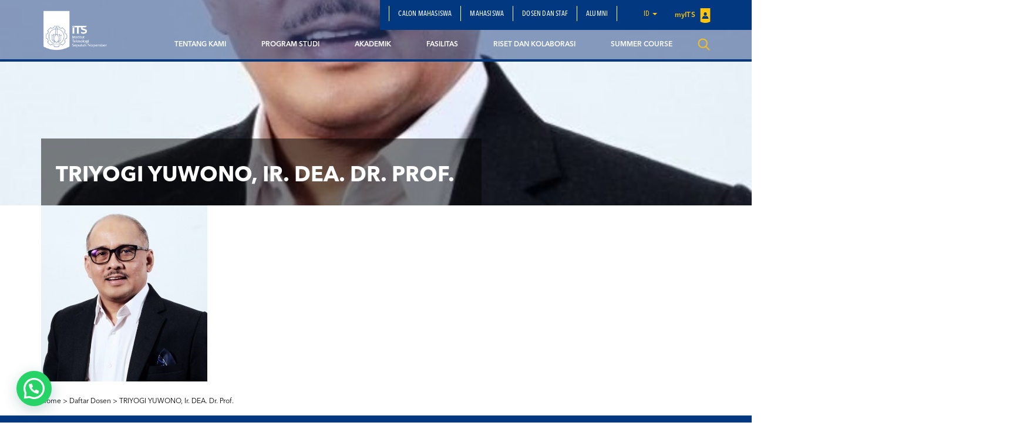

--- FILE ---
content_type: text/css
request_url: https://www.its.ac.id/tmesin/wp-content/uploads/sites/22/tablepress-combined.min.css?ver=241
body_size: 2499
content:
.tablepress{--text-color:#111;--head-text-color:var(--text-color);--head-bg-color:#d9edf7;--odd-text-color:var(--text-color);--odd-bg-color:#fff;--even-text-color:var(--text-color);--even-bg-color:#f9f9f9;--hover-text-color:var(--text-color);--hover-bg-color:#f3f3f3;--border-color:#ddd;--padding:0.5rem;border:none;border-collapse:collapse;border-spacing:0;clear:both;margin:0 auto 1rem;table-layout:auto;width:100%}.tablepress>:not(caption)>*>*{background:none;border:none;box-sizing:border-box;float:none!important;padding:var(--padding);text-align:left;vertical-align:top}.tablepress>:where(thead)+tbody>:where(:not(.child))>*,.tablepress>tbody>*~:where(:not(.child))>*,.tablepress>tfoot>:where(:first-child)>*{border-top:1px solid var(--border-color)}.tablepress>:where(thead,tfoot)>tr>*{background-color:var(--head-bg-color);color:var(--head-text-color);font-weight:700;vertical-align:middle;word-break:normal}.tablepress>:where(tbody)>tr>*{color:var(--text-color)}.tablepress>:where(tbody.row-striping)>:nth-child(odd of :not(.child,.dtrg-group))+:where(.child)>*,.tablepress>:where(tbody.row-striping)>:nth-child(odd of :not(.child,.dtrg-group))>*{background-color:var(--odd-bg-color);color:var(--odd-text-color)}.tablepress>:where(tbody.row-striping)>:nth-child(even of :not(.child,.dtrg-group))+:where(.child)>*,.tablepress>:where(tbody.row-striping)>:nth-child(even of :not(.child,.dtrg-group))>*{background-color:var(--even-bg-color);color:var(--even-text-color)}.tablepress>.row-hover>tr:has(+.child:hover)>*,.tablepress>.row-hover>tr:hover+:where(.child)>*,.tablepress>.row-hover>tr:where(:not(.dtrg-group)):hover>*{background-color:var(--hover-bg-color);color:var(--hover-text-color)}.tablepress img{border:none;margin:0;max-width:none;padding:0}.tablepress-table-description{clear:both;display:block}.dt-scroll{width:100%}.dt-scroll .tablepress{width:100%!important}div.dt-scroll-body tfoot tr,div.dt-scroll-body thead tr{height:0}div.dt-scroll-body tfoot tr td,div.dt-scroll-body tfoot tr th,div.dt-scroll-body thead tr td,div.dt-scroll-body thead tr th{border-bottom-width:0!important;border-top-width:0!important;height:0!important;padding-bottom:0!important;padding-top:0!important}div.dt-scroll-body tfoot tr td div.dt-scroll-sizing,div.dt-scroll-body tfoot tr th div.dt-scroll-sizing,div.dt-scroll-body thead tr td div.dt-scroll-sizing,div.dt-scroll-body thead tr th div.dt-scroll-sizing{height:0!important;overflow:hidden!important}div.dt-scroll-body>table.dataTable>thead>tr>td,div.dt-scroll-body>table.dataTable>thead>tr>th{overflow:hidden}.tablepress{--head-active-bg-color:#049cdb;--head-active-text-color:var(--head-text-color);--head-sort-arrow-color:var(--head-active-text-color)}.tablepress thead th:active{outline:none}.tablepress thead .dt-orderable-asc .dt-column-order:before,.tablepress thead .dt-ordering-asc .dt-column-order:before{bottom:50%;content:"\25b2"/"";display:block;position:absolute}.tablepress thead .dt-orderable-desc .dt-column-order:after,.tablepress thead .dt-ordering-desc .dt-column-order:after{content:"\25bc"/"";display:block;position:absolute;top:50%}.tablepress thead .dt-orderable-asc,.tablepress thead .dt-orderable-desc,.tablepress thead .dt-ordering-asc,.tablepress thead .dt-ordering-desc{padding-right:24px;position:relative}.tablepress thead .dt-orderable-asc .dt-column-order,.tablepress thead .dt-orderable-desc .dt-column-order,.tablepress thead .dt-ordering-asc .dt-column-order,.tablepress thead .dt-ordering-desc .dt-column-order{bottom:0;color:var(--head-sort-arrow-color);position:absolute;right:6px;top:0;width:12px}.tablepress thead .dt-orderable-asc .dt-column-order:after,.tablepress thead .dt-orderable-asc .dt-column-order:before,.tablepress thead .dt-orderable-desc .dt-column-order:after,.tablepress thead .dt-orderable-desc .dt-column-order:before,.tablepress thead .dt-ordering-asc .dt-column-order:after,.tablepress thead .dt-ordering-asc .dt-column-order:before,.tablepress thead .dt-ordering-desc .dt-column-order:after,.tablepress thead .dt-ordering-desc .dt-column-order:before{font-family:sans-serif!important;font-size:12px;line-height:12px;opacity:.2}.tablepress thead .dt-orderable-asc,.tablepress thead .dt-orderable-desc{cursor:pointer;outline-offset:-2px}.tablepress thead .dt-orderable-asc:hover,.tablepress thead .dt-orderable-desc:hover,.tablepress thead .dt-ordering-asc,.tablepress thead .dt-ordering-desc{background-color:var(--head-active-bg-color);color:var(--head-active-text-color)}.tablepress thead .dt-ordering-asc .dt-column-order:before,.tablepress thead .dt-ordering-desc .dt-column-order:after{opacity:.8}.tablepress:where(.auto-type-alignment) .dt-right,.tablepress:where(.auto-type-alignment) .dt-type-date,.tablepress:where(.auto-type-alignment) .dt-type-numeric{text-align:right}.dt-container{clear:both;margin-bottom:1rem;position:relative}.dt-container .tablepress{margin-bottom:0}.dt-container .tablepress tfoot:empty{display:none}.dt-container .dt-layout-row{display:flex;flex-direction:row;flex-wrap:wrap;justify-content:space-between}.dt-container .dt-layout-row.dt-layout-table .dt-layout-cell{display:block;width:100%}.dt-container .dt-layout-cell{display:flex;flex-direction:row;flex-wrap:wrap;gap:1em;padding:5px 0}.dt-container .dt-layout-cell.dt-layout-full{align-items:center;justify-content:space-between;width:100%}.dt-container .dt-layout-cell.dt-layout-full>:only-child{margin:auto}.dt-container .dt-layout-cell.dt-layout-start{align-items:center;justify-content:flex-start;margin-right:auto}.dt-container .dt-layout-cell.dt-layout-end{align-items:center;justify-content:flex-end;margin-left:auto}.dt-container .dt-layout-cell:empty{display:none}.dt-container .dt-input,.dt-container label{display:inline;width:auto}.dt-container .dt-input{font-size:inherit;padding:5px}.dt-container .dt-length,.dt-container .dt-search{align-items:center;display:flex;flex-wrap:wrap;gap:5px;justify-content:center}.dt-container .dt-paging .dt-paging-button{background:#0000;border:1px solid #0000;border-radius:2px;box-sizing:border-box;color:inherit!important;cursor:pointer;display:inline-block;font-size:1em;height:32px;margin-left:2px;min-width:32px;padding:0 5px;text-align:center;text-decoration:none!important;vertical-align:middle}.dt-container .dt-paging .dt-paging-button.current,.dt-container .dt-paging .dt-paging-button:hover{border:1px solid #111}.dt-container .dt-paging .dt-paging-button.disabled,.dt-container .dt-paging .dt-paging-button.disabled:active,.dt-container .dt-paging .dt-paging-button.disabled:hover{border:1px solid #0000;color:#0000004d!important;cursor:default;outline:none}.dt-container .dt-paging>.dt-paging-button:first-child{margin-left:0}.dt-container .dt-paging .ellipsis{padding:0 1em}@media screen and (max-width:767px){.dt-container .dt-layout-row{flex-direction:column}.dt-container .dt-layout-cell{flex-direction:column;padding:.5em 0}}
.tablepress-id-66 .row-2{background-color:#013880;color:#FEFDFD;font-size:16px}.tablepress-id-66 .row-3,.tablepress-id-66 .row-4{background-color:#F0F0F1;font-size:16px}.tablepress-id-66 .column-1{text-align:center;width:10%}.tablepress-id-66 .column-2{text-align:left;width:5%}.tablepress-id-66 .column-3{text-align:left;width:55%}.tablepress-id-66 .column-4{text-align:center;width:30%}.tablepress-id-59 .row-2{background-color:#013880;color:#FEFDFD;font-size:18px;font-weight:700}.tablepress-id-59 .row-3,.tablepress-id-59 .row-8{background-color:#FFBD07;font-size:14px;font-weight:700}.tablepress-id-59 .column-1,.tablepress-id-59 .column-4,.tablepress-id-59 .column-5,.tablepress-id-59 .column-6{text-align:center}.tablepress-id-59 .row-3{text-align:left}.tablepress-id-61 .row-2{background-color:#013880;color:#FEFDFD;font-size:18px;font-weight:700}.tablepress-id-61 .row-3,.tablepress-id-61 .row-8{background-color:#FFBD07;font-size:14px;font-weight:700}.tablepress-id-61 .column-1,.tablepress-id-61 .column-4,.tablepress-id-61 .column-5,.tablepress-id-61 .column-6{text-align:center}.tablepress-id-62 .row-2{background-color:#013880;color:#FEFDFD;font-size:18px;font-weight:700}.tablepress-id-62 .row-3,.tablepress-id-62 .row-6{background-color:#FFBD07;font-size:14px;font-weight:700}.tablepress-id-62 .column-1,.tablepress-id-62 .column-4,.tablepress-id-62 .column-5,.tablepress-id-62 .column-6{text-align:center}.tablepress-id-63 .row-2{background-color:#013880;color:#FEFDFD;font-size:18px;font-weight:700}.tablepress-id-63 .row-3,.tablepress-id-63 .row-5{background-color:#FFBD07;font-size:14px;font-weight:700}.tablepress-id-63 .column-1,.tablepress-id-63 .column-4,.tablepress-id-63 .column-5,.tablepress-id-63 .column-6{text-align:center}.tablepress-id-64 .row-2,.tablepress-id-64 .row-20{background-color:#013880;color:#FEFDFD;font-size:18px;font-weight:700}.tablepress-id-64 .row-3,.tablepress-id-64 .row-8,.tablepress-id-64 .row-13,.tablepress-id-64 .row-16,.tablepress-id-64 .row-21{background-color:#FFBD07;font-size:14px;font-weight:700}.tablepress-id-64 .row-18,.tablepress-id-64 .row-29,.tablepress-id-64 .row-30{background-color:#E7E7E7;font-size:14px;font-weight:700}.tablepress-id-64 .column-1,.tablepress-id-64 .column-4,.tablepress-id-64 .column-5,.tablepress-id-64 .column-6{text-align:center}.tablepress-id-29 .row-2 td,.tablepress-id-29 .row-3 td,.tablepress-id-29 .row-13 td,.tablepress-id-29 .row-14 td,.tablepress-id-29 .row-23 td,.tablepress-id-29 .row-24 td,.tablepress-id-29 .row-33 td,.tablepress-id-29 .row-34 td,.tablepress-id-29 .row-11 td,.tablepress-id-29 .row-21 td,.tablepress-id-29 .row-31 td,.tablepress-id-29 .row-41 td,.tablepress-id-29 .row-42 td{text-align:center}.tablepress-id-33 .row-2 td,.tablepress-id-33 .row-3 td,.tablepress-id-33 .row-8 td,.tablepress-id-33 .row-10 td,.tablepress-id-33 .row-11 td,.tablepress-id-33 .row-14 td{text-align:center}.tablepress-id-44 .row-2 td,.tablepress-id-44 .row-3 td,.tablepress-id-44 .row-8 td,.tablepress-id-44 .row-10 td,.tablepress-id-44 .row-11 td,.tablepress-id-44 .row-14 td{text-align:center}.tablepress-id-52 .row-5 td,.tablepress-id-52 .row-8 td,.tablepress-id-52 .row-9 td,.tablepress-id-52 .row-12 td,.tablepress-id-52 .row-13 td,.tablepress-id-52 .row-14 td,.tablepress-id-52 .row-25 td,.tablepress-id-52 .row-26 td,.tablepress-id-52 .row-27 td{text-align:justify}.tablepress-id-55 .row-8 td,.tablepress-id-55 .row-9 td,.tablepress-id-55 .row-11 td,.tablepress-id-55 .row-12 td,.tablepress-id-55 .row-13 td,.tablepress-id-55 .row-21 td,.tablepress-id-55 .row-23 td{text-align:justify}.tablepress-id-56 .row-1 td{text-align:center}.tablepress-id-1 .row-11,.tablepress-id-1 .row-21,.tablepress-id-1 .row-31,.tablepress-id-1 .row-41,.tablepress-id-1 .row-42{font-weight:700;text-align:justify}.tablepress-id-29 .row-11,.tablepress-id-29 .row-21,.tablepress-id-29 .row-31,.tablepress-id-29 .row-41,.tablepress-id-29 .row-42{font-weight:700;text-align:justify}.tablepress-id-33 .row-8,.tablepress-id-33 .row-14{font-weight:700;text-align:justify}.tablepress-id-46 .row-8,.tablepress-id-46 .row-14,.tablepress-id-46 .row-16,.tablepress-id-46 .row-17,.tablepress-id-46 .row-19,.tablepress-id-46 .row-20{font-weight:700;text-align:justify}.tablepress-id-44 .row-8,.tablepress-id-44 .row-14{font-weight:700;text-align:justify}.tablepress-id-52 .row-4,.tablepress-id-52 .row-7,.tablepress-id-52 .row-11,.tablepress-id-52 .row-16,.tablepress-id-52 .row-21,.tablepress-id-52 .row-24,.tablepress-id-52 .row-29{font-weight:700;text-align:justify}.tablepress-id-1 .row-2,.tablepress-id-1 .row-13,.tablepress-id-1 .row-23,.tablepress-id-1 .row-33{background-color:#013880;color:#FEFDFD;font-size:18px;font-weight:700}.tablepress-id-29 .row-2,.tablepress-id-29 .row-13,.tablepress-id-29 .row-23,.tablepress-id-29 .row-33{background-color:#013880;color:#FEFDFD;font-size:18px;font-weight:700}.tablepress-id-33 .row-2,.tablepress-id-33 .row-10{background-color:#013880;color:#FEFDFD;font-size:18px;font-weight:700}.tablepress-id-46 .row-2,.tablepress-id-46 .row-10,.tablepress-id-46 .row-16{background-color:#013880;color:#FEFDFD;font-size:18px;font-weight:700}.tablepress-id-44 .row-2,.tablepress-id-44 .row-10{background-color:#013880;color:#FEFDFD;font-size:18px;font-weight:700;font-size:14px}.tablepress-id-29 .row-3,.tablepress-id-29 .row-14,.tablepress-id-29 .row-24,.tablepress-id-29 .row-34{background-color:#FFBD07;font-size:14px;font-weight:700}.tablepress-id-33 .row-3,.tablepress-id-33 .row-11{background-color:#FFBD07;font-size:14px;font-weight:700}.tablepress-id-46 .row-3,.tablepress-id-46 .row-11,.tablepress-id-46 .row-17{background-color:#FFBD07;font-size:14px;font-weight:700}.tablepress-id-44 .row-3,.tablepress-id-44 .row-11{background-color:#FFBD07;font-size:14px;font-weight:700}.tablepress-id-1 .column-5{background-color:#F8F8F8}.tablepress-id-29 .column-5{background-color:#F8F8F8}.tablepress-id-2 .row-1{font-size:14px;font-weight:700}.tablepress-id-30 .row-1{font-size:14px;font-weight:700}.tablepress-id-33 .column-5{background-color:#F8F8F8}.tablepress-id-46 .column-5{background-color:#F8F8F8}.tablepress-id-44 .row1{background-color:#00F}.tablepress-id-68 .row-2,.tablepress-id-68 .row-19{background-color:#013880;color:#FEFDFD;font-size:18px;font-weight:700}.tablepress-id-68 .row-3,.tablepress-id-68 .row-8,.tablepress-id-68 .row-12,.tablepress-id-68 .row-15,.tablepress-id-68 .row-20{background-color:#FFBD07;font-size:14px;font-weight:700}.tablepress-id-68 .row-17,.tablepress-id-68 .row-28,.tablepress-id-68 .row-29{background-color:#E7E7E7;font-size:14px;font-weight:700}.tablepress-id-68 .column-1,.tablepress-id-68 .column-4,.tablepress-id-68 .column-5,.tablepress-id-68 .column-6{text-align:center}.tablepress-id-86 .row-2,.tablepress-id-86 .row-3{background-color:#4169E1;color:#87CEFA;font-size:18px;font-weight:700}.tablepress-id-86 .row-4,.tablepress-id-86 .row-18,.tablepress-id-86 .row-32,.tablepress-id-86 .row-48,.tablepress-id-86 .row-64,.tablepress-id-86 .row-80,.tablepress-id-86 .row-96,.tablepress-id-86 .row-114{background-color:#FFBD07;font-size:14px;font-weight:700}.tablepress-id-86 .row-17,.tablepress-id-86 .row-31,.tablepress-id-86 .row-47,.tablepress-id-86 .row-63,.tablepress-id-86 .row-79,.tablepress-id-86 .row-95,.tablepress-id-86 .row-113,.tablepress-id-86 .row-119,.tablepress-id-86 .row-120{background-color:#DDD;font-size:14px;font-weight:700}.tablepress-id-87 .row-1,.tablepress-id-87 .row-2,.tablepress-id-87 .row-18,.tablepress-id-87 .row-19,.tablepress-id-87 .row-37,.tablepress-id-87 .row-38,.tablepress-id-87 .row-58,.tablepress-id-87 .row-59{background-color:#464FFA;color:#FEFDFD;font-size:18px;font-weight:700}.tablepress-id-87 .row-3,.tablepress-id-87 .row-20,.tablepress-id-87 .row-39,.tablepress-id-87 .row-60{background-color:#FFBD07;font-size:14px;font-weight:700}.tablepress-id-87 .column-1,.tablepress-id-87 .column-4,.tablepress-id-87 .column-5,.tablepress-id-87 .column-6,.tablepress-id-87 .column-3,.tablepress-id-87 .column-7{text-align:center}